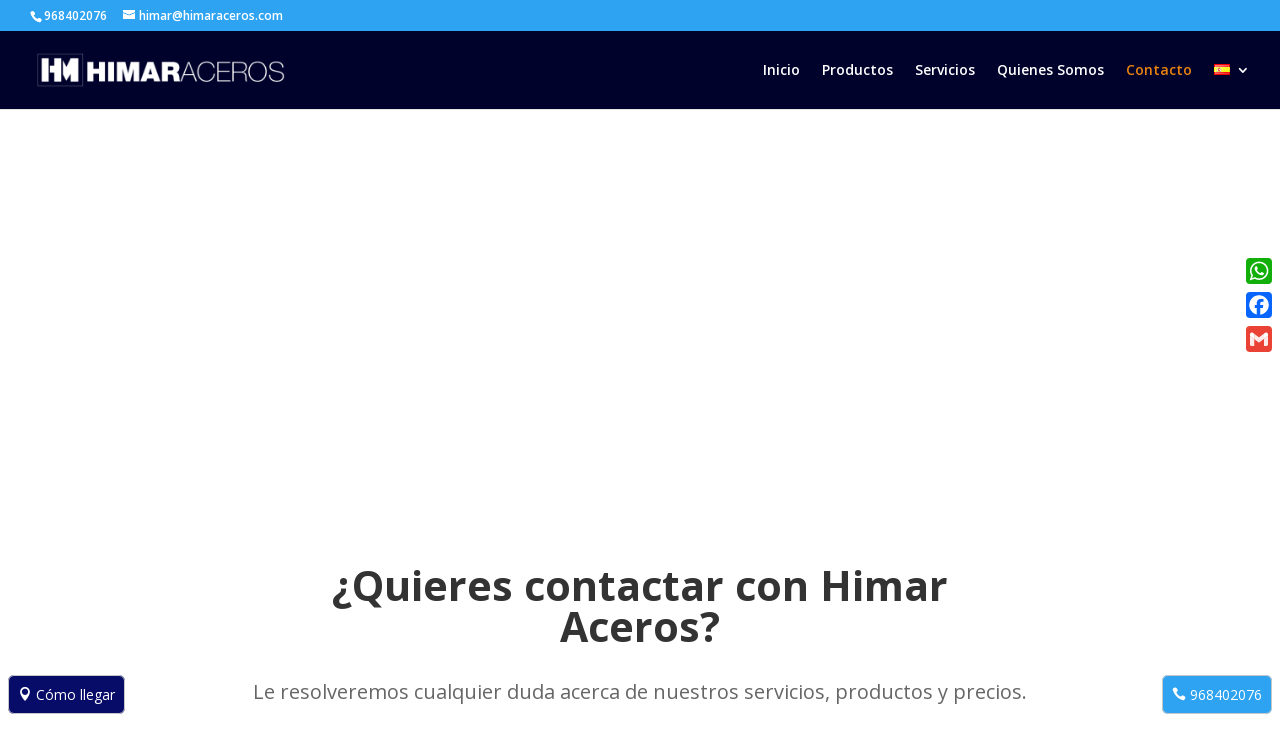

--- FILE ---
content_type: text/html; charset=UTF-8
request_url: https://himaraceros.com/contacto-2/
body_size: 10447
content:
<!DOCTYPE html><html lang="en-US" prefix="og: http://ogp.me/ns#"><head><meta charset="UTF-8" /><meta http-equiv="X-UA-Compatible" content="IE=edge"><link rel="pingback" href="https://himaraceros.com/xmlrpc.php" /> <script type="text/javascript">document.documentElement.className = 'js';</script> <script>(function(i,s,o,g,r,a,m){i['GoogleAnalyticsObject']=r;i[r]=i[r]||function(){
                (i[r].q=i[r].q||[]).push(arguments)},i[r].l=1*new Date();a=s.createElement(o),
                m=s.getElementsByTagName(o)[0];a.async=1;a.src=g;m.parentNode.insertBefore(a,m)
                })(window,document,'script','https://himaraceros.com/wp-content/plugins/host-analyticsjs-local/cache/local-ga.js','ga');
            window[ 'ga-disable-UA-122646668-1' ] = false;
        ga('create', 'UA-122646668-1',
        {
            'cookieName':   'caosLocalGa',
            'cookieDomain': 'himaraceros.com',
            'cookieExpires':'604800',
        });
            ga('send', 'pageview');</script> <script>/*<![CDATA[*/var et_site_url='https://himaraceros.com';var et_post_id='146';function et_core_page_resource_fallback(a,b){"undefined"===typeof b&&(b=a.sheet.cssRules&&0===a.sheet.cssRules.length);b&&(a.onerror=null,a.onload=null,a.href?a.href=et_site_url+"/?et_core_page_resource="+a.id+et_post_id:a.src&&(a.src=et_site_url+"/?et_core_page_resource="+a.id+et_post_id))}/*]]>*/</script><link type="text/css" media="all" href="https://himaraceros.com/wp-content/cache/autoptimize/css/autoptimize_444d7d097b7300587be37e6d0c6b2bd8.css" rel="stylesheet" /><title>Contacto Himar Aceros | Hierros y Ferralla en Murcia y Almería 968402076</title><meta name="description" content="Contacte con nosotros, le resolveremos cualquier duda relacionada con el sector siderúrgico. Teléfono: 968 40 20 76 - Dirección: Carretera Nacional 340 nº122 El Descanso – Apdo.Correos 205 30890 Puerto Lumbreras, Murcia | Himar Aceros (Hierros Martínez) Comprometidos con la Calidad y el Servicio"/><link rel="canonical" href="https://himaraceros.com/contacto-2/" /><meta property="og:locale" content="en_US" /><meta property="og:type" content="article" /><meta property="og:title" content="Contacto Himar Aceros | Hierros y Ferralla en Murcia y Almería 968402076" /><meta property="og:description" content="Contacte con nosotros, le resolveremos cualquier duda relacionada con el sector siderúrgico. Teléfono: 968 40 20 76 - Dirección: Carretera Nacional 340 nº122 El Descanso – Apdo.Correos 205 30890 Puerto Lumbreras, Murcia | Himar Aceros (Hierros Martínez) Comprometidos con la Calidad y el Servicio" /><meta property="og:url" content="https://himaraceros.com/contacto-2/" /><meta property="og:site_name" content="Himar Aceros" /><meta property="og:image" content="https://himaraceros.com/wp-content/uploads/2017/11/logo-productos-no-img-2.jpg" /><meta property="og:image:secure_url" content="https://himaraceros.com/wp-content/uploads/2017/11/logo-productos-no-img-2.jpg" /><meta property="og:image:width" content="1024" /><meta property="og:image:height" content="626" /><meta name="twitter:card" content="summary_large_image" /><meta name="twitter:description" content="Contacte con nosotros, le resolveremos cualquier duda relacionada con el sector siderúrgico. Teléfono: 968 40 20 76 - Dirección: Carretera Nacional 340 nº122 El Descanso – Apdo.Correos 205 30890 Puerto Lumbreras, Murcia | Himar Aceros (Hierros Martínez) Comprometidos con la Calidad y el Servicio" /><meta name="twitter:title" content="Contacto Himar Aceros | Hierros y Ferralla en Murcia y Almería 968402076" /><meta name="twitter:image" content="https://himaraceros.com/wp-content/uploads/2017/11/logo-productos-no-img-2.jpg" /> <script type='application/ld+json'>{"@context":"https:\/\/schema.org","@type":"Organization","url":"https:\/\/himaraceros.com\/","sameAs":[],"@id":"https:\/\/himaraceros.com\/#organization","name":"Himar Aceros","logo":"https:\/\/himaraceros.com\/wp-content\/uploads\/2017\/11\/Himar-Aceros-Hierros-Martinez-Logo-azul.png"}</script> <link rel='dns-prefetch' href='//fonts.googleapis.com' /><link rel='dns-prefetch' href='//s.w.org' /><link rel="alternate" type="application/rss+xml" title="Himar Aceros &raquo; Feed" href="https://himaraceros.com/feed/" /><link rel="alternate" type="application/rss+xml" title="Himar Aceros &raquo; RSS de los comentarios" href="https://himaraceros.com/comments/feed/" /> <script type="text/javascript">/*<![CDATA[*/window._wpemojiSettings = {"baseUrl":"https:\/\/s.w.org\/images\/core\/emoji\/11\/72x72\/","ext":".png","svgUrl":"https:\/\/s.w.org\/images\/core\/emoji\/11\/svg\/","svgExt":".svg","source":{"concatemoji":"https:\/\/himaraceros.com\/wp-includes\/js\/wp-emoji-release.min.js?ver=4.9.9"}};
			!function(a,b,c){function d(a,b){var c=String.fromCharCode;l.clearRect(0,0,k.width,k.height),l.fillText(c.apply(this,a),0,0);var d=k.toDataURL();l.clearRect(0,0,k.width,k.height),l.fillText(c.apply(this,b),0,0);var e=k.toDataURL();return d===e}function e(a){var b;if(!l||!l.fillText)return!1;switch(l.textBaseline="top",l.font="600 32px Arial",a){case"flag":return!(b=d([55356,56826,55356,56819],[55356,56826,8203,55356,56819]))&&(b=d([55356,57332,56128,56423,56128,56418,56128,56421,56128,56430,56128,56423,56128,56447],[55356,57332,8203,56128,56423,8203,56128,56418,8203,56128,56421,8203,56128,56430,8203,56128,56423,8203,56128,56447]),!b);case"emoji":return b=d([55358,56760,9792,65039],[55358,56760,8203,9792,65039]),!b}return!1}function f(a){var c=b.createElement("script");c.src=a,c.defer=c.type="text/javascript",b.getElementsByTagName("head")[0].appendChild(c)}var g,h,i,j,k=b.createElement("canvas"),l=k.getContext&&k.getContext("2d");for(j=Array("flag","emoji"),c.supports={everything:!0,everythingExceptFlag:!0},i=0;i<j.length;i++)c.supports[j[i]]=e(j[i]),c.supports.everything=c.supports.everything&&c.supports[j[i]],"flag"!==j[i]&&(c.supports.everythingExceptFlag=c.supports.everythingExceptFlag&&c.supports[j[i]]);c.supports.everythingExceptFlag=c.supports.everythingExceptFlag&&!c.supports.flag,c.DOMReady=!1,c.readyCallback=function(){c.DOMReady=!0},c.supports.everything||(h=function(){c.readyCallback()},b.addEventListener?(b.addEventListener("DOMContentLoaded",h,!1),a.addEventListener("load",h,!1)):(a.attachEvent("onload",h),b.attachEvent("onreadystatechange",function(){"complete"===b.readyState&&c.readyCallback()})),g=c.source||{},g.concatemoji?f(g.concatemoji):g.wpemoji&&g.twemoji&&(f(g.twemoji),f(g.wpemoji)))}(window,document,window._wpemojiSettings);/*]]>*/</script> <meta content="Divi-child v." name="generator"/><link rel='stylesheet' id='et-gf-open-sans-css'  href='https://fonts.googleapis.com/css?family=Open+Sans:400,700' type='text/css' media='all' /><link rel='stylesheet' id='divi-fonts-css'  href='https://fonts.googleapis.com/css?family=Open+Sans:300italic,400italic,600italic,700italic,800italic,400,300,600,700,800&#038;subset=latin,latin-ext' type='text/css' media='all' /><link rel='stylesheet' id='et-builder-googlefonts-cached-css'  href='https://fonts.googleapis.com/css?family=Lato%3A100%2C100italic%2C300%2C300italic%2Cregular%2Citalic%2C700%2C700italic%2C900%2C900italic&#038;ver=4.9.9#038;subset=latin,latin-ext' type='text/css' media='all' /><link rel='stylesheet' id='dashicons-css'  href='https://himaraceros.com/wp-includes/css/dashicons.min.css?ver=4.9.9' type='text/css' media='all' /> <script>if (document.location.protocol != "https:") {document.location = document.URL.replace(/^http:/i, "https:");}</script><script type="text/javascript" src="https://himaraceros.com/wp-content/cache/minify/c7035.js"></script> <link rel='https://api.w.org/' href='https://himaraceros.com/wp-json/' /><link rel="EditURI" type="application/rsd+xml" title="RSD" href="https://himaraceros.com/xmlrpc.php?rsd" /><link rel="wlwmanifest" type="application/wlwmanifest+xml" href="https://himaraceros.com/wp-includes/wlwmanifest.xml" /><meta name="generator" content="WordPress 4.9.9" /><link rel='shortlink' href='https://himaraceros.com/?p=146' /><link rel="alternate" type="application/json+oembed" href="https://himaraceros.com/wp-json/oembed/1.0/embed?url=https%3A%2F%2Fhimaraceros.com%2Fcontacto-2%2F" /><link rel="alternate" type="text/xml+oembed" href="https://himaraceros.com/wp-json/oembed/1.0/embed?url=https%3A%2F%2Fhimaraceros.com%2Fcontacto-2%2F&#038;format=xml" /> <script data-cfasync="false">window.a2a_config=window.a2a_config||{};a2a_config.callbacks=[];a2a_config.overlays=[];a2a_config.templates={};
(function(d,s,a,b){a=d.createElement(s);b=d.getElementsByTagName(s)[0];a.async=1;a.src="https://static.addtoany.com/menu/page.js";b.parentNode.insertBefore(a,b);})(document,"script");</script> <div style="background: #000000 url(https://himaraceros.com/wp-content/uploads/2018/02/green-HIMAR-2.gif) no-repeat center;" class="sws-preloader" data-delay="1000"></div><link rel="apple-touch-icon" sizes="180x180" href="/wp-content/uploads/fbrfg/apple-touch-icon.png"><link rel="icon" type="image/png" sizes="32x32" href="/wp-content/uploads/fbrfg/favicon-32x32.png"><link rel="icon" type="image/png" sizes="16x16" href="/wp-content/uploads/fbrfg/favicon-16x16.png"><link rel="manifest" href="/wp-content/uploads/fbrfg/site.webmanifest"><link rel="mask-icon" href="/wp-content/uploads/fbrfg/safari-pinned-tab.svg" color="#5bbad5"><link rel="shortcut icon" href="/wp-content/uploads/fbrfg/favicon.ico"><meta name="msapplication-TileColor" content="#ffffff"><meta name="msapplication-config" content="/wp-content/uploads/fbrfg/browserconfig.xml"><meta name="theme-color" content="#ffffff"><meta name="viewport" content="width=device-width, initial-scale=1.0, maximum-scale=1.0, user-scalable=0" /><div class="spinner"></div><div class="caja-flotante"><a href="Tel:968402076"><span class=" icon_phone"></span>968402076</a></div><div class="caja-flotante-3"><a href="https://goo.gl/maps/Tsu1CHwYBRR5bnEJA"><span class=" icon_pin"></span>Cómo llegar</a></div><link rel="icon" href="https://himaraceros.com/wp-content/uploads/2017/11/cropped-favicon-5-32x32.png" sizes="32x32" /><link rel="icon" href="https://himaraceros.com/wp-content/uploads/2017/11/cropped-favicon-5-192x192.png" sizes="192x192" /><link rel="apple-touch-icon-precomposed" href="https://himaraceros.com/wp-content/uploads/2017/11/cropped-favicon-5-180x180.png" /><meta name="msapplication-TileImage" content="https://himaraceros.com/wp-content/uploads/2017/11/cropped-favicon-5-270x270.png" /><link rel="stylesheet" id="et-core-unified-cached-inline-styles" href="https://himaraceros.com/wp-content/cache/et/146/et-core-unified-17684786626861.min.css" onerror="et_core_page_resource_fallback(this, true)" onload="et_core_page_resource_fallback(this)" /></head><body data-rsssl=1 class="page-template-default page page-id-146 et_monarch et_pb_button_helper_class et_fullwidth_nav et_fullwidth_secondary_nav et_fixed_nav et_show_nav et_cover_background et_secondary_nav_enabled et_pb_gutter osx et_pb_gutters3 et_primary_nav_dropdown_animation_fade et_secondary_nav_dropdown_animation_fade et_pb_footer_columns3 et_header_style_left et_pb_pagebuilder_layout et_full_width_page et_divi_theme et_minified_js et_minified_css"><div id="page-container"><div id="top-header"><div class="container clearfix"><div id="et-info"> <span id="et-info-phone"><a href="tel:968402076">968402076</a></span> <a href="mailto:himar@himaraceros.com"><span id="et-info-email">himar@himaraceros.com</span></a></div><div id="et-secondary-menu"></div></div></div><header id="main-header" data-height-onload="63"><div class="container clearfix et_menu_container"><div class="logo_container"> <span class="logo_helper"></span> <a href="https://himaraceros.com/"> <img src="https://himaraceros.com/wp-content/uploads/2017/11/Himar-Aceros-Hierros-Martinez-Logo-horizontal.png" alt="Himar Aceros" id="logo" data-height-percentage="52" /> </a></div><div id="et-top-navigation" data-height="63" data-fixed-height="40"><nav id="top-menu-nav"><ul id="top-menu" class="nav"><li id="menu-item-152" class="menu-item menu-item-type-post_type menu-item-object-page menu-item-home menu-item-152"><a href="https://himaraceros.com/">Inicio</a></li><li id="menu-item-151" class="menu-item menu-item-type-post_type menu-item-object-page menu-item-151"><a href="https://himaraceros.com/productos/">Productos</a></li><li id="menu-item-150" class="menu-item menu-item-type-post_type menu-item-object-page menu-item-150"><a href="https://himaraceros.com/servicios/">Servicios</a></li><li id="menu-item-2097" class="menu-item menu-item-type-post_type menu-item-object-page menu-item-2097"><a href="https://himaraceros.com/quienes-somos/">Quienes Somos</a></li><li id="menu-item-148" class="menu-item menu-item-type-post_type menu-item-object-page current-menu-item page_item page-item-146 current_page_item menu-item-148"><a href="https://himaraceros.com/contacto-2/">Contacto</a></li><li id="menu-item-1936" class="pll-parent-menu-item menu-item menu-item-type-custom menu-item-object-custom current-menu-parent menu-item-has-children menu-item-1936"><a href="#pll_switcher"><img src="[data-uri]" title="Español" alt="Español" /></a><ul class="sub-menu"><li class="lang-item lang-item-49 lang-item-es lang-item-first current-lang menu-item menu-item-type-custom menu-item-object-custom menu-item-1936-es"><a href="https://himaraceros.com/contacto-2/" hreflang="es-ES" lang="es-ES"><img src="[data-uri]" title="Español" alt="Español" /></a></li><li class="lang-item lang-item-52 lang-item-en no-translation menu-item menu-item-type-custom menu-item-object-custom menu-item-1936-en"><a href="https://himaraceros.com/en/home/" hreflang="en-GB" lang="en-GB"><img src="[data-uri]" title="English" alt="English" /></a></li></ul></li></ul></nav><div id="et_mobile_nav_menu"><div class="mobile_nav closed"> <span class="select_page">Select Page</span> <span class="mobile_menu_bar mobile_menu_bar_toggle"></span></div></div></div></div><div class="et_search_outer"><div class="container et_search_form_container"><form role="search" method="get" class="et-search-form" action="https://himaraceros.com/"> <input type="search" class="et-search-field" placeholder="Search &hellip;" value="" name="s" title="Search for:" /></form> <span class="et_close_search_field"></span></div></div></header><div id="et-main-area"><div id="main-content"><article id="post-146" class="post-146 page type-page status-publish hentry"><div class="entry-content"><div class="et_pb_section et_pb_section_0 et_pb_fullwidth_section et_section_regular"><div class="et_pb_module et_pb_fullwidth_code et_pb_fullwidth_code_0"><div class="et_pb_code_inner"> <iframe src="https://www.google.com/maps/embed?pb=!1m14!1m8!1m3!1d3161.888903682421!2d-1.7910345412347797!3d37.58123366591672!3m2!1i1024!2i768!4f13.1!3m3!1m2!1s0x0%3A0xf0195e55b0c5aaf6!2sHimar+SCL!5e0!3m2!1ses!2ses!4v1507630366939" width="100%" height="350" frameborder="0" style="border:0" allowfullscreen></iframe></div></div></div><div class="et_pb_section et_pb_section_1 et_animated et_pb_fullwidth_section et_section_regular"><section class="et_pb_module et_pb_fullwidth_header et_pb_fullwidth_header_0 et_pb_bg_layout_light et_pb_text_align_center"><div class="et_pb_fullwidth_header_container center"><div class="header-content-container center"><div class="header-content"><h1 class="et_pb_module_header">¿Quieres contactar con Himar Aceros?</h1><div class="et_pb_header_content_wrapper">&nbsp;</p><p>Le resolveremos cualquier duda acerca de nuestros servicios, productos y precios.</p><p>&nbsp;</p><p style="margin-top: 0px; font-size: 15px!important;">Si lo prefiere, puede dejarnos un mensaje más abajo.</p></div> <a class="et_pb_button et_pb_more_button et_pb_button_one" href="tel:968402076">968 40 20 76</a></div></div></div><div class="et_pb_fullwidth_header_overlay"></div><div class="et_pb_fullwidth_header_scroll"></div></section></div><div class="et_pb_section et_pb_section_2 et_pb_with_background et_section_regular section_has_divider et_pb_top_divider"><div class="et_pb_top_inside_divider"></div><div class="et_pb_row et_pb_row_0"><div class="et_pb_column et_pb_column_4_4 et_pb_column_0    et_pb_css_mix_blend_mode_passthrough et-last-child"><div class="et_pb_module et_pb_text et_pb_text_0 et_pb_bg_layout_dark  et_pb_text_align_left"><div class="et_pb_text_inner"><h1> <span class="  icon_pin"></span> Dónde Estamos</h1></div></div></div></div><div class="et_pb_row et_pb_row_1 et_animated"><div class="et_pb_column et_pb_column_1_2 et_pb_column_1    et_pb_css_mix_blend_mode_passthrough"><div class="et_pb_module et_pb_gallery et_pb_gallery_0 et_pb_bg_layout_light  et_pb_text_align_center et_pb_slider et_pb_gallery_fullwidth"><div class="et_pb_gallery_items et_post_gallery clearfix" data-per_page="4"><div class="et_pb_gallery_item et_pb_bg_layout_light"><div class='et_pb_gallery_image landscape'> <a href="https://himaraceros.com/wp-content/uploads/2017/10/img-location-1.jpg" title="Servicios Himar Aceros Murcia Hierro Ferralla"> <img src="https://himaraceros.com/wp-content/uploads/2017/10/img-location-1.jpg" alt="Servicios Himar Aceros Murcia Hierro Ferralla" /> <span class="et_overlay"></span> </a></div></div><div class="et_pb_gallery_item et_pb_bg_layout_light"><div class='et_pb_gallery_image landscape'> <a href="https://himaraceros.com/wp-content/uploads/2017/10/img-location-1-1.jpg" title="Servicios Himar Aceros Murcia Hierro Ferralla"> <img src="https://himaraceros.com/wp-content/uploads/2017/10/img-location-1-1.jpg" alt="Servicios Himar Aceros Murcia Hierro Ferralla" /> <span class="et_overlay"></span> </a></div></div><div class="et_pb_gallery_item et_pb_bg_layout_light"><div class='et_pb_gallery_image landscape'> <a href="https://himaraceros.com/wp-content/uploads/2017/10/img-location-1-2.jpg" title="Servicios Himar Aceros Murcia Hierro Ferralla"> <img src="https://himaraceros.com/wp-content/uploads/2017/10/img-location-1-2.jpg" alt="Servicios Himar Aceros Murcia Hierro Ferralla" /> <span class="et_overlay"></span> </a></div></div></div></div><div class="et_pb_module et_pb_text et_pb_text_1 et_pb_bg_layout_light  et_pb_text_align_left"><div class="et_pb_text_inner"><h1 style="text-align: center;">Himar Aceros S.L.</h1><h1 style="text-align: center;"><span style="font-size: x-large;">Oficina y Almacén</span></h1><p><strong>Dirección:</strong></p><p style="padding-bottom: 1px;">Carretera Nacional 340 nº122</p><p style="padding-bottom: 1px;">El Descanso &#8211; Apdo.Correos 205</p><p>30890 Puerto Lumbreras, Murcia</p><p><a href="mailto:himar@himaraceros.com"><span id="et-info-email"><strong>himar@himaraceros.com</strong></span></a></div></div><div class="et_pb_module et_pb_code et_pb_code_0"><div class="et_pb_code_inner"> <iframe src="https://www.google.com/maps/embed?pb=!1m14!1m8!1m3!1d3161.888903682421!2d-1.7910345412347797!3d37.58123366591672!3m2!1i1024!2i768!4f13.1!3m3!1m2!1s0x0%3A0xf0195e55b0c5aaf6!2sHimar+SCL!5e0!3m2!1ses!2ses!4v1507630366939" width="800" height="350" frameborder="0" style="border:0" allowfullscreen></iframe></div></div><div class="et_pb_module et_pb_text et_pb_text_2 et_pb_bg_layout_dark  et_pb_text_align_center"><div class="et_pb_text_inner"><h1>Coordenadas Gps</h1><p><a style="color: coral;" title="Latitud: 37.580334 | Longitud: -1.79015" href="https://goo.gl/maps/btxpNepoimB2" target="_blank" rel="noopener noreferrer"><strong>Latitud:</strong> 37.580334 | <strong>Longitud:</strong> -1.79015</a></p></div></div></div><div class="et_pb_column et_pb_column_1_2 et_pb_column_2    et_pb_css_mix_blend_mode_passthrough et-last-child"><div class="et_pb_module et_pb_gallery et_pb_gallery_1 et_pb_bg_layout_light  et_pb_text_align_center et_pb_slider et_pb_gallery_fullwidth"><div class="et_pb_gallery_items et_post_gallery clearfix" data-per_page="4"><div class="et_pb_gallery_item et_pb_bg_layout_light"><div class='et_pb_gallery_image landscape'> <a href="https://himaraceros.com/wp-content/uploads/2017/10/img-location-2.jpg" title="Servicios Himar Aceros Murcia Hierro Ferralla"> <img src="https://himaraceros.com/wp-content/uploads/2017/10/img-location-2.jpg" alt="Servicios Himar Aceros Murcia Hierro Ferralla" /> <span class="et_overlay"></span> </a></div></div><div class="et_pb_gallery_item et_pb_bg_layout_light"><div class='et_pb_gallery_image landscape'> <a href="https://himaraceros.com/wp-content/uploads/2017/10/img-location-2-1.jpg" title="Servicios Himar Aceros Murcia Hierro Ferralla"> <img src="https://himaraceros.com/wp-content/uploads/2017/10/img-location-2-1.jpg" alt="Servicios Himar Aceros Murcia Hierro Ferralla" /> <span class="et_overlay"></span> </a></div></div><div class="et_pb_gallery_item et_pb_bg_layout_light"><div class='et_pb_gallery_image landscape'> <a href="https://himaraceros.com/wp-content/uploads/2017/10/img-location-2-2.jpg" title="Himar Aceros Hierros y Ferralla Puerto Lumbreras Murcia"> <img src="https://himaraceros.com/wp-content/uploads/2017/10/img-location-2-2.jpg" alt="Himar Aceros Hierros y Ferralla Puerto Lumbreras Murcia" /> <span class="et_overlay"></span> </a></div></div></div></div><div class="et_pb_module et_pb_text et_pb_text_3 et_pb_bg_layout_light  et_pb_text_align_left"><div class="et_pb_text_inner"><h1 style="text-align: center;">Hieros y Ferrallas</h1><h1 style="text-align: center;">Martinez S.L</h1><p><strong>Dirección:</strong></p><p style="padding-bottom: 1px;">Pol.Ind. El Descanso. C/Italia.</p><p style="padding-bottom: 1px;">Apdo.Correos 206</p><p>30890 Puerto Lumbreras, Murcia</p><p><a href="mailto:info@hierrosyferrallasmartinez.com"><span id="et-info-email"><strong>info@hierrosyferrallasmartinez.com</strong></span></a></div></div><div class="et_pb_module et_pb_code et_pb_code_1"><div class="et_pb_code_inner"> <iframe src="https://www.google.com/maps/embed?pb=!1m14!1m8!1m3!1d12647.146478940505!2d-1.781866!3d37.583642!3m2!1i1024!2i768!4f13.1!3m3!1m2!1s0x0%3A0x7349a11668137bc5!2sHierros+Y+Ferrallas+Martinez+SL!5e0!3m2!1ses!2ses!4v1507633428452" width="800" height="350" frameborder="0" style="border:0" allowfullscreen></iframe></div></div><div class="et_pb_module et_pb_text et_pb_text_4 et_pb_bg_layout_dark  et_pb_text_align_center"><div class="et_pb_text_inner"><h1>Coordenadas Gps</h1><p><a style="color: coral;" title="Latitud: 37.583642 | Longitud: -1.781866" href="https://goo.gl/maps/8ymx8PrAgHL2" target="_blank" rel="noopener noreferrer"><strong>Latitud:</strong> 37.583642 | <strong>Longitud:</strong> -1.781866</a></p></div></div></div></div></div><div class="et_pb_section et_pb_section_3 et_section_regular section_has_divider et_pb_top_divider"><div class="et_pb_top_inside_divider"></div><div class="et_pb_row et_pb_row_2"><div class="et_pb_column et_pb_column_4_4 et_pb_column_3    et_pb_css_mix_blend_mode_passthrough et-last-child"><div class="et_pb_module et_pb_text et_pb_text_5 et_pb_bg_layout_dark  et_pb_text_align_left"><div class="et_pb_text_inner"><h1>Formulario de Contacto</h1></div></div><div class="et_pb_module et_pb_text et_pb_text_6 et_pb_bg_layout_light  et_pb_text_align_center"><div class="et_pb_text_inner"> El sistema más eficiente y rápido para ponerse en contacto con nosotros es por teléfono, pero si lo prefiere puede dirigirse a nosotros a través de este formulario. Intentaremos responderle lo antes posible.</div></div><div class="et_pb_module et_pb_text et_pb_text_7 et_pb_bg_layout_light  et_pb_text_align_center"><div class="et_pb_text_inner"> Si quieres adjuntarnos algún archivo, puedes escribirnos un correo directamente pinchando <a href="mailto:himar@himaraceros.com"><strong> aquí </strong></a></div></div><div id="et_pb_contact_form_0" class="et_pb_module et_pb_contact_form_0 et_pb_contact_form_container clearfix" data-form_unique_num="0"><div class="et-pb-contact-message"></div><div class="et_pb_contact"><form class="et_pb_contact_form clearfix" method="post" action="https://himaraceros.com/contacto-2/"><p class="et_pb_contact_field et_pb_contact_field_0 et_pb_contact_field_half" data-id="name" data-type="input"> <label for="et_pb_contact_name_1" class="et_pb_contact_form_label">Nombre</label> <input type="text" id="et_pb_contact_name_1" class="input" value="" name="et_pb_contact_name_1" data-required_mark="required" data-field_type="input" data-original_id="name" placeholder="Nombre"></p><p class="et_pb_contact_field et_pb_contact_field_1 et_pb_contact_field_half et_pb_contact_field_last" data-id="email" data-type="email"> <label for="et_pb_contact_email_1" class="et_pb_contact_form_label">Dirección de correo electrónico</label> <input type="text" id="et_pb_contact_email_1" class="input" value="" name="et_pb_contact_email_1" data-required_mark="required" data-field_type="email" data-original_id="email" placeholder="Dirección de correo electrónico"></p><p class="et_pb_contact_field et_pb_contact_field_2 et_pb_contact_field_half" data-id="phone" data-type="input"> <label for="et_pb_contact_phone_1" class="et_pb_contact_form_label">Teléfono</label> <input type="text" id="et_pb_contact_phone_1" class="input" value="" name="et_pb_contact_phone_1" data-required_mark="required" data-field_type="input" data-original_id="phone" placeholder="Teléfono" pattern="[0-9]{9,}" title="Only numbers allowed.Minimum length: 9 characters. "></p><p class="et_pb_contact_field et_pb_contact_field_3 et_pb_contact_field_half et_pb_contact_field_last" data-id="poblacion" data-type="input"> <label for="et_pb_contact_poblacion_1" class="et_pb_contact_form_label">Localidad</label> <input type="text" id="et_pb_contact_poblacion_1" class="input" value="" name="et_pb_contact_poblacion_1" data-required_mark="required" data-field_type="input" data-original_id="poblacion" placeholder="Localidad"></p><p class="et_pb_contact_field et_pb_contact_field_4 et_pb_contact_field_last" data-id="message" data-type="text"> <label for="et_pb_contact_message_1" class="et_pb_contact_form_label">Mensaje</label><textarea name="et_pb_contact_message_1" id="et_pb_contact_message_1" class="et_pb_contact_message input" data-required_mark="required" data-field_type="text" data-original_id="message" placeholder="Mensaje"></textarea></p><p class="et_pb_contact_field et_pb_contact_field_5 et_pb_contact_field_last" data-id="field_6" data-type="checkbox"> <label for="et_pb_contact_field_6_1" class="et_pb_contact_form_label">.</label> <input class="et_pb_checkbox_handle" type="hidden" name="et_pb_contact_field_6_1" data-required_mark="required" data-field_type="checkbox" data-original_id="field_6"> <span class="et_pb_contact_field_options_wrapper"> <span class="et_pb_contact_field_options_title">.</span> <span class="et_pb_contact_field_options_list"><span class="et_pb_contact_field_checkbox"> <input type="checkbox" id="et_pb_contact_field_6_5_0" class="input" value="He leído y Acepto los Términos Legales y Políticas de Privacidad"> <label for="et_pb_contact_field_6_5_0"><i></i>He leído y Acepto los Términos Legales y Políticas de Privacidad</label> </span></span> </span></p> <input type="hidden" value="et_contact_proccess" name="et_pb_contactform_submit_0"> <input type="text" value="" name="et_pb_contactform_validate_0" class="et_pb_contactform_validate_field" /><div class="et_contact_bottom_container"><div class="et_pb_contact_right"><p class="clearfix"> <span class="et_pb_contact_captcha_question">2 + 15</span> = <input type="text" size="2" class="input et_pb_contact_captcha" data-first_digit="2" data-second_digit="15" value="" name="et_pb_contact_captcha_0" data-required_mark="required"></p></div> <button type="submit" class="et_pb_contact_submit et_pb_button">Enviar</button></div> <input type="hidden" id="_wpnonce-et-pb-contact-form-submitted" name="_wpnonce-et-pb-contact-form-submitted" value="3f0f8e0e65" /><input type="hidden" name="_wp_http_referer" value="/contacto-2/" /></form></div></div><div class="et_pb_module et_pb_text et_pb_text_8 et_pb_bg_layout_light  et_pb_text_align_left"><div class="et_pb_text_inner"><p>Ver <a href="https://himaraceros.com/politica-de-privacidad" target="_blank" rel="noopener noreferrer"><strong>Política de Privacidad</strong></a> &#8211; Ver <a href="https://himaraceros.com/aviso-legal" target="_blank" rel="noopener noreferrer"><strong>Aviso Legal </strong></a></p></div></div></div></div></div><div class="et_pb_section et_pb_section_4 et_pb_fullwidth_section et_section_regular"><div class="et_pb_module et_pb_fullwidth_image et_pb_fullwidth_image_0"> <img src="https://himaraceros.com/wp-content/uploads/2017/11/Himar-Aceros-Hierros-Martinez-Logo-azul.png" alt="" /></div></div></div></article></div> <span class="et_pb_scroll_top et-pb-icon"></span><footer id="main-footer"><div class="container"><div id="footer-widgets" class="clearfix"><div class="footer-widget"><div id="media_image-2" class="fwidget et_pb_widget widget_media_image"><a href="https://himaraceros.com/"><img width="300" height="48" src="https://himaraceros.com/wp-content/uploads/2017/11/Himar-Aceros-Hierros-Martinez-Logo-horizontal-300x48.png" class="image wp-image-1698  attachment-medium size-medium" alt="Himar Aceros - Logo - Hierros Martínez" style="max-width: 100%; height: auto;" srcset="https://himaraceros.com/wp-content/uploads/2017/11/Himar-Aceros-Hierros-Martinez-Logo-horizontal-300x48.png 300w, https://himaraceros.com/wp-content/uploads/2017/11/Himar-Aceros-Hierros-Martinez-Logo-horizontal.png 635w" sizes="(max-width: 300px) 100vw, 300px" /></a></div><div id="media_image-3" class="fwidget et_pb_widget widget_media_image"><img width="300" height="99" src="https://himaraceros.com/wp-content/uploads/2017/10/zzz-1-300x99.jpg" class="image wp-image-534  attachment-medium size-medium" alt="Servicios Himar Aceros Murcia Hierro Ferralla" style="max-width: 100%; height: auto;" srcset="https://himaraceros.com/wp-content/uploads/2017/10/zzz-1-300x99.jpg 300w, https://himaraceros.com/wp-content/uploads/2017/10/zzz-1-768x253.jpg 768w, https://himaraceros.com/wp-content/uploads/2017/10/zzz-1-1024x338.jpg 1024w, https://himaraceros.com/wp-content/uploads/2017/10/zzz-1-1080x356.jpg 1080w, https://himaraceros.com/wp-content/uploads/2017/10/zzz-1.jpg 1489w" sizes="(max-width: 300px) 100vw, 300px" /></div></div><div class="footer-widget"><div id="text-2" class="fwidget et_pb_widget widget_text"><div class="textwidget"><p><strong>Información:</strong></p><p><a href="tel:968402076"><span id="et-info-phone"><strong>968402076</strong></span></a></p><p style="padding-bottom: 1px;">Carretera Nacional 340 nº122</p><p style="padding-bottom: 1px;">El Descanso &#8211; Apdo.Correos 205</p><p>30890 Puerto Lumbreras, Murcia</p><p><a href="mailto:himar@himaraceros.com"><span id="et-info-email"><strong>himar@himaraceros.com</strong></span></a><br /> <a href="mailto:info@hierrosyferrallasmartinez.com"><span id="et-info-email"><strong>info@hierrosyferrallasmartinez.com</strong></span></a></p></div></div></div><div class="footer-widget"><div id="media_image-4" class="fwidget et_pb_widget widget_media_image"><a href="https://goo.gl/maps/mfjSrE3eHDT2" target="_blank"><img width="300" height="201" src="https://himaraceros.com/wp-content/uploads/2018/07/mapa-fake-300x201.jpg" class="image wp-image-3181  attachment-medium size-medium" alt="almacén de hierro en murcia" style="max-width: 100%; height: auto;" srcset="https://himaraceros.com/wp-content/uploads/2018/07/mapa-fake-300x201.jpg 300w, https://himaraceros.com/wp-content/uploads/2018/07/mapa-fake.jpg 400w" sizes="(max-width: 300px) 100vw, 300px" /></a></div></div></div></div><div id="footer-bottom"><div class="container clearfix"><div id="footer-info"><strong>©HimarAceros</strong> Todos los derechos reservados.&nbsp;&nbsp; <a href="https://himaraceros.com/aviso-legal">Aviso Legal</a>&nbsp;&nbsp; <a href="https://himaraceros.com/politica-de-privacidad">Política de Privacidad</a>&nbsp;&nbsp; <a href="https://himaraceros.com/cookies">Cookies</a>&nbsp;&nbsp;
Diseñado por <a href="http://komerco.es" target="_blank">komerco.es</a></div></div></div></footer></div></div><div class="a2a_kit a2a_kit_size_26 a2a_floating_style a2a_vertical_style" style="right:0px;top:250px;background-color:transparent;"><a class="a2a_button_whatsapp" href="https://www.addtoany.com/add_to/whatsapp?linkurl=https%3A%2F%2Fhimaraceros.com%2Fcontacto-2%2F&amp;linkname=Contacto%20Himar%20Aceros%20%7C%20Hierros%20y%20Ferralla%20en%20Murcia%20y%20Almer%C3%ADa%20968402076" title="WhatsApp" rel="nofollow noopener" target="_blank"></a><a class="a2a_button_facebook" href="https://www.addtoany.com/add_to/facebook?linkurl=https%3A%2F%2Fhimaraceros.com%2Fcontacto-2%2F&amp;linkname=Contacto%20Himar%20Aceros%20%7C%20Hierros%20y%20Ferralla%20en%20Murcia%20y%20Almer%C3%ADa%20968402076" title="Facebook" rel="nofollow noopener" target="_blank"></a><a class="a2a_button_google_gmail" href="https://www.addtoany.com/add_to/google_gmail?linkurl=https%3A%2F%2Fhimaraceros.com%2Fcontacto-2%2F&amp;linkname=Contacto%20Himar%20Aceros%20%7C%20Hierros%20y%20Ferralla%20en%20Murcia%20y%20Almer%C3%ADa%20968402076" title="Google Gmail" rel="nofollow noopener" target="_blank"></a></div> <script type="text/javascript">var et_animation_data = [{"class":"et_pb_section_1","style":"zoom","repeat":"once","duration":"1000ms","delay":"0ms","intensity":"50%","starting_opacity":"0%","speed_curve":"ease-in-out"},{"class":"et_pb_row_1","style":"zoom","repeat":"once","duration":"1000ms","delay":"0ms","intensity":"25%","starting_opacity":"0%","speed_curve":"ease-in-out"}];</script> <script type="text/javascript">(function($) {
      
    function setup_collapsible_submenus() {
        var $menu = $('#mobile_menu'),
            top_level_link = '#mobile_menu .menu-item-has-children > a';
             
        $menu.find('a').each(function() {
            $(this).off('click');
              
            if ( $(this).is(top_level_link) ) {
                $(this).attr('href', '#');
            }
              
            if ( ! $(this).siblings('.sub-menu').length ) {
                $(this).on('click', function(event) {
                    $(this).parents('.mobile_nav').trigger('click');
                });
            } else {
                $(this).on('click', function(event) {
                    event.preventDefault();
                    $(this).parent().toggleClass('visible');
                });
            }
        });
    }
      
    $(window).load(function() {
        setTimeout(function() {
            setup_collapsible_submenus();
        }, 700);
    });
 
})(jQuery);</script> <script async src="https://www.googletagmanager.com/gtag/js?id=UA-122646668-1"></script> <script>window.dataLayer = window.dataLayer || [];
  function gtag(){dataLayer.push(arguments);}
  gtag('js', new Date());

  gtag('config', 'UA-122646668-1');</script> <script type='text/javascript'>var monarchSettings = {"ajaxurl":"https:\/\/himaraceros.com\/wp-admin\/admin-ajax.php","pageurl":"https:\/\/himaraceros.com\/contacto-2\/","stats_nonce":"f7f0810907","share_counts":"7441e4e97e","follow_counts":"f711dd8808","total_counts":"8d1cb5f73d","media_single":"81897afa5c","media_total":"6d2631ee53","generate_all_window_nonce":"9c629f1b03","no_img_message":"No images available for sharing on this page"};</script> <script type='text/javascript'>var DIVI = {"item_count":"%d Item","items_count":"%d Items"};
var et_shortcodes_strings = {"previous":"Previous","next":"Next"};
var et_pb_custom = {"ajaxurl":"https:\/\/himaraceros.com\/wp-admin\/admin-ajax.php","images_uri":"https:\/\/himaraceros.com\/wp-content\/themes\/Divi\/images","builder_images_uri":"https:\/\/himaraceros.com\/wp-content\/themes\/Divi\/includes\/builder\/images","et_frontend_nonce":"4d42d5db86","subscription_failed":"Please, check the fields below to make sure you entered the correct information.","et_ab_log_nonce":"376c3ed52e","fill_message":"Please, fill in the following fields:","contact_error_message":"Please, fix the following errors:","invalid":"Invalid email","captcha":"Captcha","prev":"Prev","previous":"Previous","next":"Next","wrong_captcha":"You entered the wrong number in captcha.","is_builder_plugin_used":"","ignore_waypoints":"no","is_divi_theme_used":"1","widget_search_selector":".widget_search","is_ab_testing_active":"","page_id":"146","unique_test_id":"","ab_bounce_rate":"5","is_cache_plugin_active":"no","is_shortcode_tracking":""};
var et_pb_box_shadow_elements = [];</script> <script type="text/javascript">var date = new Date();
			date.setTime( date.getTime() + 31536000 );
			document.cookie = "pll_language=es; expires=" + date.toUTCString() + "; path=/";</script><script type="text/javascript" src="https://himaraceros.com/wp-content/cache/minify/884e4.js"></script> </body></html> 

--- FILE ---
content_type: text/css
request_url: https://himaraceros.com/wp-content/cache/et/146/et-core-unified-17684786626861.min.css
body_size: 1686
content:
#main-header,#main-header .nav li ul,.et-search-form,#main-header .et_mobile_menu{background-color:#00022b}.nav li ul{border-color:#ea830e}.et_header_style_centered .mobile_nav .select_page,.et_header_style_split .mobile_nav .select_page,.et_nav_text_color_light #top-menu>li>a,.et_nav_text_color_dark #top-menu>li>a,#top-menu a,.et_mobile_menu li a,.et_nav_text_color_light .et_mobile_menu li a,.et_nav_text_color_dark .et_mobile_menu li a,#et_search_icon:before,.et_search_form_container input,span.et_close_search_field:after,#et-top-navigation .et-cart-info{color:#ffffff}.et_search_form_container input::-moz-placeholder{color:#ffffff}.et_search_form_container input::-webkit-input-placeholder{color:#ffffff}.et_search_form_container input:-ms-input-placeholder{color:#ffffff}#top-menu li.current-menu-ancestor>a,#top-menu li.current-menu-item>a,.et_color_scheme_red #top-menu li.current-menu-ancestor>a,.et_color_scheme_red #top-menu li.current-menu-item>a,.et_color_scheme_pink #top-menu li.current-menu-ancestor>a,.et_color_scheme_pink #top-menu li.current-menu-item>a,.et_color_scheme_orange #top-menu li.current-menu-ancestor>a,.et_color_scheme_orange #top-menu li.current-menu-item>a,.et_color_scheme_green #top-menu li.current-menu-ancestor>a,.et_color_scheme_green #top-menu li.current-menu-item>a{color:#ea830e}#footer-widgets .footer-widget a,#footer-widgets .footer-widget li a,#footer-widgets .footer-widget li a:hover{color:#ffffff}.footer-widget{color:#ffffff}.footer-widget h4{font-weight:bold;font-style:normal;text-transform:none;text-decoration:none}@media only screen and (min-width:981px){.et_header_style_left #et-top-navigation,.et_header_style_split #et-top-navigation{padding:32px 0 0 0}.et_header_style_left #et-top-navigation nav>ul>li>a,.et_header_style_split #et-top-navigation nav>ul>li>a{padding-bottom:32px}.et_header_style_split .centered-inline-logo-wrap{width:63px;margin:-63px 0}.et_header_style_split .centered-inline-logo-wrap #logo{max-height:63px}.et_pb_svg_logo.et_header_style_split .centered-inline-logo-wrap #logo{height:63px}.et_header_style_centered #top-menu>li>a{padding-bottom:11px}.et_header_style_slide #et-top-navigation,.et_header_style_fullscreen #et-top-navigation{padding:23px 0 23px 0!important}.et_header_style_centered #main-header .logo_container{height:63px}#logo{max-height:52%}.et_pb_svg_logo #logo{height:52%}.et_header_style_centered.et_hide_primary_logo #main-header:not(.et-fixed-header) .logo_container,.et_header_style_centered.et_hide_fixed_logo #main-header.et-fixed-header .logo_container{height:11.34px}.et-fixed-header #top-menu a,.et-fixed-header #et_search_icon:before,.et-fixed-header #et_top_search .et-search-form input,.et-fixed-header .et_search_form_container input,.et-fixed-header .et_close_search_field:after,.et-fixed-header #et-top-navigation .et-cart-info{color:#ffffff!important}.et-fixed-header .et_search_form_container input::-moz-placeholder{color:#ffffff!important}.et-fixed-header .et_search_form_container input::-webkit-input-placeholder{color:#ffffff!important}.et-fixed-header .et_search_form_container input:-ms-input-placeholder{color:#ffffff!important}.et-fixed-header #top-menu li.current-menu-ancestor>a,.et-fixed-header #top-menu li.current-menu-item>a{color:#ea830e!important}}@media only screen and (min-width:1350px){.et_pb_row{padding:27px 0}.et_pb_section{padding:54px 0}.single.et_pb_pagebuilder_layout.et_full_width_page .et_post_meta_wrapper{padding-top:81px}.et_pb_section.et_pb_section_first{padding-top:inherit}.et_pb_fullwidth_section{padding:0}}@media (max-width:980px){#top-header{position:fixed!important}.et_fixed_nav #main-header.et-fixed-header{position:fixed;background:rgba(0,2,43,0.78);height:55px}.et-fixed-header .logo_container{height:55px}.et-fixed-header .mobile_menu_bar{padding-bottom:5px}.et-fixed-header .mobile_menu_bar:before{font-size:45px}.et_header_style_left .et-fixed-header #et-top-navigation{padding-top:5px}.et_fixed_nav #et-top-navigation{-webkit-transition:none;-moz-transition:none;transition:none}#logo,.et-fixed-header #logo{max-height:80%}}.et_pb_text_4 h1{font-weight:600;font-size:25px}.et_pb_section_3.section_has_divider.et_pb_top_divider .et_pb_top_inside_divider{background-image:url([data-uri]);background-size:100% 67px;top:0;height:67px;z-index:1}.et_pb_code_1{margin-top:0px!important}.et_pb_text_3{background-color:#ffffff;padding-top:7%!important;padding-right:15%!important;padding-bottom:10%!important;padding-left:15%!important;margin-top:0px!important;margin-bottom:0px!important}.et_pb_gallery_1.et_pb_gallery{margin-bottom:0px!important}.et_pb_text_3 h1{font-weight:700;font-size:28px}.et_pb_row_2.et_pb_row{padding-top:88px;padding-right:0px;padding-bottom:27px;padding-left:0px}.et_pb_text_5 h1{font-weight:700;font-size:35px;color:#042c47!important;text-align:center}.et_pb_section_4{padding-top:0px;padding-right:0px;padding-bottom:0px;padding-left:0px}.et_pb_fullwidth_image_0{max-width:450px;margin-bottom:100px!important}.et_pb_text_8{margin-top:-72px!important;margin-left:32px!important}.et_pb_contact_form_0.et_pb_contact_form_container{margin-top:50px!important}.et_pb_text_6{max-width:70%}.et_pb_text_7{font-weight:700}.et_pb_section_1{padding-top:0px;padding-right:0px;padding-bottom:0px;padding-left:0px}.et_pb_text_2 h1{font-weight:600;font-size:25px}.et_pb_fullwidth_header_0{padding-top:70px;padding-bottom:70px}div.et_pb_section.et_pb_section_2{background-image:linear-gradient(180deg,#2b87da 0%,#1b2484 100%)!important}.et_pb_fullwidth_header.et_pb_fullwidth_header_0{background-color:rgba(255,255,255,0)}.et_pb_fullwidth_header_0.et_pb_fullwidth_header .et_pb_fullwidth_header_subhead{font-family:'Lato',Helvetica,Arial,Lucida,sans-serif;font-weight:300;font-size:19px;line-height:2.3em}.et_pb_fullwidth_header_0.et_pb_fullwidth_header .header-content h1,.et_pb_fullwidth_header_0.et_pb_fullwidth_header .header-content h2.et_pb_module_header,.et_pb_fullwidth_header_0.et_pb_fullwidth_header .header-content h3.et_pb_module_header,.et_pb_fullwidth_header_0.et_pb_fullwidth_header .header-content h4.et_pb_module_header,.et_pb_fullwidth_header_0.et_pb_fullwidth_header .header-content h5.et_pb_module_header,.et_pb_fullwidth_header_0.et_pb_fullwidth_header .header-content h6.et_pb_module_header{font-weight:700;font-size:41px}.et_pb_fullwidth_header_0.et_pb_fullwidth_header .et_pb_header_content_wrapper{font-size:20px}.et_pb_code_0{margin-top:0px!important}.et_pb_section_2.et_pb_section{background-color:#ffffff!important}.et_pb_text_1 h1{font-weight:700;font-size:28px}.et_pb_text_1{background-color:#ffffff;padding-top:7%!important;padding-right:15%!important;padding-bottom:10%!important;padding-left:15%!important;margin-top:0px!important;margin-bottom:0px!important}.et_pb_gallery_0.et_pb_gallery{margin-bottom:0px!important}.et_pb_text_0 h1{font-weight:700;font-size:35px;text-align:center}.et_pb_section_2.section_has_divider.et_pb_top_divider .et_pb_top_inside_divider{background-image:url([data-uri]);background-size:100% 13px;top:0;height:13px;z-index:1}.et_pb_fullwidth_image_0.et_pb_module{margin-left:auto!important;margin-right:auto!important}.et_pb_row_0.et_pb_row{margin-left:auto!important;margin-right:auto!important;padding-top:47px;padding-right:0px;padding-bottom:0px;padding-left:0px}.et_pb_text_6.et_pb_module{margin-left:auto!important;margin-right:auto!important}@media only screen and (max-width:980px){.et_pb_text_8{margin-top:-73px!important;margin-left:24px!important}}@media only screen and (max-width:767px){.et_pb_text_8{margin-top:34px!important;margin-bottom:0px!important;margin-left:-2px!important}.et_pb_text_3{padding-top:7%!important;padding-right:5%!important;padding-bottom:8%!important;padding-left:5%!important}.et_pb_text_1{padding-top:7%!important;padding-right:5%!important;padding-bottom:8%!important;padding-left:5%!important}.et_pb_fullwidth_header_0.et_pb_fullwidth_header .header-content h1,.et_pb_fullwidth_header_0.et_pb_fullwidth_header .header-content h2.et_pb_module_header,.et_pb_fullwidth_header_0.et_pb_fullwidth_header .header-content h3.et_pb_module_header,.et_pb_fullwidth_header_0.et_pb_fullwidth_header .header-content h4.et_pb_module_header,.et_pb_fullwidth_header_0.et_pb_fullwidth_header .header-content h5.et_pb_module_header,.et_pb_fullwidth_header_0.et_pb_fullwidth_header .header-content h6.et_pb_module_header{font-size:33px}}

--- FILE ---
content_type: text/plain
request_url: https://www.google-analytics.com/j/collect?v=1&_v=j102&a=165350135&t=pageview&_s=1&dl=https%3A%2F%2Fhimaraceros.com%2Fcontacto-2%2F&ul=en-us%40posix&dt=Contacto%20Himar%20Aceros%20%7C%20Hierros%20y%20Ferralla%20en%20Murcia%20y%20Almer%C3%ADa%20968402076&sr=1280x720&vp=1280x720&_u=IEBAAAABAAAAACAAs~&jid=1035960423&gjid=1613019816&cid=2140238734.1769107948&tid=UA-122646668-1&_gid=222168126.1769107948&_r=1&_slc=1&z=970271954
body_size: -451
content:
2,cG-PXNHSXC2QQ